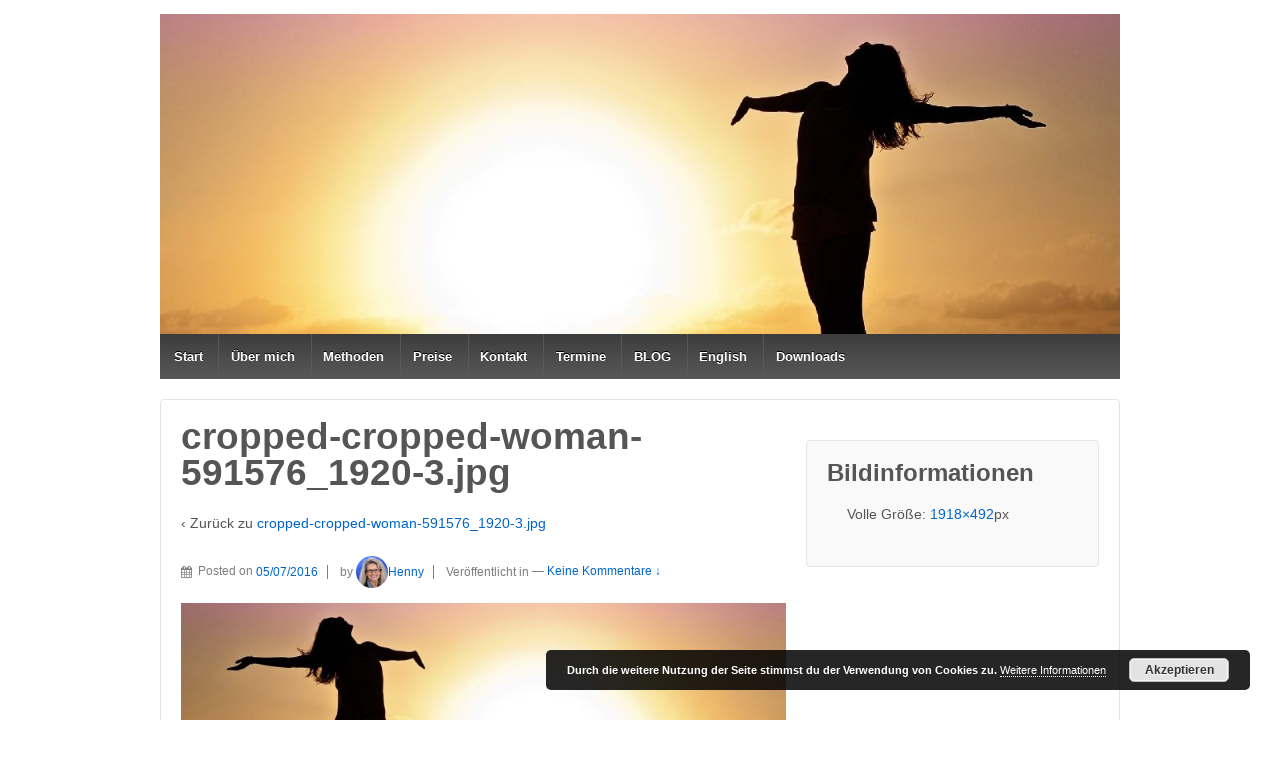

--- FILE ---
content_type: text/html; charset=UTF-8
request_url: https://stresslesslife.de/cropped-cropped-woman-591576_1920-3-jpg/
body_size: 40886
content:
	<!doctype html>
	<!--[if !IE]>
	<html class="no-js non-ie" dir="ltr" lang="de" prefix="og: https://ogp.me/ns#"> <![endif]-->
	<!--[if IE 7 ]>
	<html class="no-js ie7" dir="ltr" lang="de" prefix="og: https://ogp.me/ns#"> <![endif]-->
	<!--[if IE 8 ]>
	<html class="no-js ie8" dir="ltr" lang="de" prefix="og: https://ogp.me/ns#"> <![endif]-->
	<!--[if IE 9 ]>
	<html class="no-js ie9" dir="ltr" lang="de" prefix="og: https://ogp.me/ns#"> <![endif]-->
	<!--[if gt IE 9]><!-->
<html class="no-js" dir="ltr" lang="de" prefix="og: https://ogp.me/ns#"> <!--<![endif]-->
	<head>

		<meta charset="UTF-8"/>
		<meta name="viewport" content="width=device-width, initial-scale=1.0">

		<link rel="profile" href="http://gmpg.org/xfn/11"/>
		<link rel="pingback" href="https://stresslesslife.de/xmlrpc.php"/>

		<title>cropped-cropped-woman-591576_1920-3.jpg | stresslesslife.de</title>

		<!-- All in One SEO 4.8.5 - aioseo.com -->
	<meta name="robots" content="max-image-preview:large" />
	<meta name="author" content="Henny"/>
	<meta name="google-site-verification" content="google2c4e64af6e2b9976.html" />
	<link rel="canonical" href="https://stresslesslife.de/cropped-cropped-woman-591576_1920-3-jpg/" />
	<meta name="generator" content="All in One SEO (AIOSEO) 4.8.5" />
		<meta property="og:locale" content="de_DE" />
		<meta property="og:site_name" content="stresslesslife.de | Soforthilfe bei Stress, Ängsten und Belastung - HKS Wingwave- und Hypnose-Praxis in Ratingen bei Düsseldorf" />
		<meta property="og:type" content="article" />
		<meta property="og:title" content="cropped-cropped-woman-591576_1920-3.jpg | stresslesslife.de" />
		<meta property="og:url" content="https://stresslesslife.de/cropped-cropped-woman-591576_1920-3-jpg/" />
		<meta property="article:published_time" content="2016-07-05T12:33:05+00:00" />
		<meta property="article:modified_time" content="2016-07-05T12:33:05+00:00" />
		<meta name="twitter:card" content="summary" />
		<meta name="twitter:title" content="cropped-cropped-woman-591576_1920-3.jpg | stresslesslife.de" />
		<script type="application/ld+json" class="aioseo-schema">
			{"@context":"https:\/\/schema.org","@graph":[{"@type":"BreadcrumbList","@id":"https:\/\/stresslesslife.de\/cropped-cropped-woman-591576_1920-3-jpg\/#breadcrumblist","itemListElement":[{"@type":"ListItem","@id":"https:\/\/stresslesslife.de#listItem","position":1,"name":"Home","item":"https:\/\/stresslesslife.de","nextItem":{"@type":"ListItem","@id":"https:\/\/stresslesslife.de\/cropped-cropped-woman-591576_1920-3-jpg\/#listItem","name":"cropped-cropped-woman-591576_1920-3.jpg"}},{"@type":"ListItem","@id":"https:\/\/stresslesslife.de\/cropped-cropped-woman-591576_1920-3-jpg\/#listItem","position":2,"name":"cropped-cropped-woman-591576_1920-3.jpg","previousItem":{"@type":"ListItem","@id":"https:\/\/stresslesslife.de#listItem","name":"Home"}}]},{"@type":"ItemPage","@id":"https:\/\/stresslesslife.de\/cropped-cropped-woman-591576_1920-3-jpg\/#itempage","url":"https:\/\/stresslesslife.de\/cropped-cropped-woman-591576_1920-3-jpg\/","name":"cropped-cropped-woman-591576_1920-3.jpg | stresslesslife.de","inLanguage":"de-DE","isPartOf":{"@id":"https:\/\/stresslesslife.de\/#website"},"breadcrumb":{"@id":"https:\/\/stresslesslife.de\/cropped-cropped-woman-591576_1920-3-jpg\/#breadcrumblist"},"author":{"@id":"https:\/\/stresslesslife.de\/author\/henny\/#author"},"creator":{"@id":"https:\/\/stresslesslife.de\/author\/henny\/#author"},"datePublished":"2016-07-05T12:33:05+02:00","dateModified":"2016-07-05T12:33:05+02:00"},{"@type":"Organization","@id":"https:\/\/stresslesslife.de\/#organization","name":"stresslesslife.de","description":"Soforthilfe bei Stress, \u00c4ngsten und Belastung - HKS Wingwave- und Hypnose-Praxis in Ratingen bei D\u00fcsseldorf","url":"https:\/\/stresslesslife.de\/","telephone":"+4921029423344","logo":{"@type":"ImageObject","url":"https:\/\/stresslesslife.de\/wp-content\/uploads\/2016\/07\/cropped-cropped-woman-591576_1920-3.jpg","@id":"https:\/\/stresslesslife.de\/cropped-cropped-woman-591576_1920-3-jpg\/#organizationLogo"},"image":{"@id":"https:\/\/stresslesslife.de\/cropped-cropped-woman-591576_1920-3-jpg\/#organizationLogo"}},{"@type":"Person","@id":"https:\/\/stresslesslife.de\/author\/henny\/#author","url":"https:\/\/stresslesslife.de\/author\/henny\/","name":"Henny","image":{"@type":"ImageObject","@id":"https:\/\/stresslesslife.de\/cropped-cropped-woman-591576_1920-3-jpg\/#authorImage","url":"https:\/\/secure.gravatar.com\/avatar\/4f812d162158a09286e36e52df5cd59c28fdae6fd44c991b01e7e432b8e2005b?s=96&d=mm&r=g","width":96,"height":96,"caption":"Henny"}},{"@type":"WebSite","@id":"https:\/\/stresslesslife.de\/#website","url":"https:\/\/stresslesslife.de\/","name":"stresslesslife.de","description":"Soforthilfe bei Stress, \u00c4ngsten und Belastung - HKS Wingwave- und Hypnose-Praxis in Ratingen bei D\u00fcsseldorf","inLanguage":"de-DE","publisher":{"@id":"https:\/\/stresslesslife.de\/#organization"}}]}
		</script>
		<!-- All in One SEO -->

<link rel='dns-prefetch' href='//www.digistore24-scripts.com' />
<link rel='dns-prefetch' href='//public.tockify.com' />
<link rel="alternate" type="application/rss+xml" title="stresslesslife.de &raquo; Feed" href="https://stresslesslife.de/feed/" />
<link rel="alternate" type="application/rss+xml" title="stresslesslife.de &raquo; Kommentar-Feed" href="https://stresslesslife.de/comments/feed/" />
<link rel="alternate" type="application/rss+xml" title="stresslesslife.de &raquo; cropped-cropped-woman-591576_1920-3.jpg-Kommentar-Feed" href="https://stresslesslife.de/feed/?attachment_id=23" />
<link rel="alternate" title="oEmbed (JSON)" type="application/json+oembed" href="https://stresslesslife.de/wp-json/oembed/1.0/embed?url=https%3A%2F%2Fstresslesslife.de%2Fcropped-cropped-woman-591576_1920-3-jpg%2F" />
<link rel="alternate" title="oEmbed (XML)" type="text/xml+oembed" href="https://stresslesslife.de/wp-json/oembed/1.0/embed?url=https%3A%2F%2Fstresslesslife.de%2Fcropped-cropped-woman-591576_1920-3-jpg%2F&#038;format=xml" />
<style id='wp-img-auto-sizes-contain-inline-css' type='text/css'>
img:is([sizes=auto i],[sizes^="auto," i]){contain-intrinsic-size:3000px 1500px}
/*# sourceURL=wp-img-auto-sizes-contain-inline-css */
</style>
<link rel='stylesheet' id='digistore-css' href='https://stresslesslife.de/wp-content/plugins/digistore/digistore.css?ver=6.9' type='text/css' media='all' />
<style id='wp-emoji-styles-inline-css' type='text/css'>

	img.wp-smiley, img.emoji {
		display: inline !important;
		border: none !important;
		box-shadow: none !important;
		height: 1em !important;
		width: 1em !important;
		margin: 0 0.07em !important;
		vertical-align: -0.1em !important;
		background: none !important;
		padding: 0 !important;
	}
/*# sourceURL=wp-emoji-styles-inline-css */
</style>
<style id='wp-block-library-inline-css' type='text/css'>
:root{--wp-block-synced-color:#7a00df;--wp-block-synced-color--rgb:122,0,223;--wp-bound-block-color:var(--wp-block-synced-color);--wp-editor-canvas-background:#ddd;--wp-admin-theme-color:#007cba;--wp-admin-theme-color--rgb:0,124,186;--wp-admin-theme-color-darker-10:#006ba1;--wp-admin-theme-color-darker-10--rgb:0,107,160.5;--wp-admin-theme-color-darker-20:#005a87;--wp-admin-theme-color-darker-20--rgb:0,90,135;--wp-admin-border-width-focus:2px}@media (min-resolution:192dpi){:root{--wp-admin-border-width-focus:1.5px}}.wp-element-button{cursor:pointer}:root .has-very-light-gray-background-color{background-color:#eee}:root .has-very-dark-gray-background-color{background-color:#313131}:root .has-very-light-gray-color{color:#eee}:root .has-very-dark-gray-color{color:#313131}:root .has-vivid-green-cyan-to-vivid-cyan-blue-gradient-background{background:linear-gradient(135deg,#00d084,#0693e3)}:root .has-purple-crush-gradient-background{background:linear-gradient(135deg,#34e2e4,#4721fb 50%,#ab1dfe)}:root .has-hazy-dawn-gradient-background{background:linear-gradient(135deg,#faaca8,#dad0ec)}:root .has-subdued-olive-gradient-background{background:linear-gradient(135deg,#fafae1,#67a671)}:root .has-atomic-cream-gradient-background{background:linear-gradient(135deg,#fdd79a,#004a59)}:root .has-nightshade-gradient-background{background:linear-gradient(135deg,#330968,#31cdcf)}:root .has-midnight-gradient-background{background:linear-gradient(135deg,#020381,#2874fc)}:root{--wp--preset--font-size--normal:16px;--wp--preset--font-size--huge:42px}.has-regular-font-size{font-size:1em}.has-larger-font-size{font-size:2.625em}.has-normal-font-size{font-size:var(--wp--preset--font-size--normal)}.has-huge-font-size{font-size:var(--wp--preset--font-size--huge)}.has-text-align-center{text-align:center}.has-text-align-left{text-align:left}.has-text-align-right{text-align:right}.has-fit-text{white-space:nowrap!important}#end-resizable-editor-section{display:none}.aligncenter{clear:both}.items-justified-left{justify-content:flex-start}.items-justified-center{justify-content:center}.items-justified-right{justify-content:flex-end}.items-justified-space-between{justify-content:space-between}.screen-reader-text{border:0;clip-path:inset(50%);height:1px;margin:-1px;overflow:hidden;padding:0;position:absolute;width:1px;word-wrap:normal!important}.screen-reader-text:focus{background-color:#ddd;clip-path:none;color:#444;display:block;font-size:1em;height:auto;left:5px;line-height:normal;padding:15px 23px 14px;text-decoration:none;top:5px;width:auto;z-index:100000}html :where(.has-border-color){border-style:solid}html :where([style*=border-top-color]){border-top-style:solid}html :where([style*=border-right-color]){border-right-style:solid}html :where([style*=border-bottom-color]){border-bottom-style:solid}html :where([style*=border-left-color]){border-left-style:solid}html :where([style*=border-width]){border-style:solid}html :where([style*=border-top-width]){border-top-style:solid}html :where([style*=border-right-width]){border-right-style:solid}html :where([style*=border-bottom-width]){border-bottom-style:solid}html :where([style*=border-left-width]){border-left-style:solid}html :where(img[class*=wp-image-]){height:auto;max-width:100%}:where(figure){margin:0 0 1em}html :where(.is-position-sticky){--wp-admin--admin-bar--position-offset:var(--wp-admin--admin-bar--height,0px)}@media screen and (max-width:600px){html :where(.is-position-sticky){--wp-admin--admin-bar--position-offset:0px}}

/*# sourceURL=wp-block-library-inline-css */
</style><style id='global-styles-inline-css' type='text/css'>
:root{--wp--preset--aspect-ratio--square: 1;--wp--preset--aspect-ratio--4-3: 4/3;--wp--preset--aspect-ratio--3-4: 3/4;--wp--preset--aspect-ratio--3-2: 3/2;--wp--preset--aspect-ratio--2-3: 2/3;--wp--preset--aspect-ratio--16-9: 16/9;--wp--preset--aspect-ratio--9-16: 9/16;--wp--preset--color--black: #000000;--wp--preset--color--cyan-bluish-gray: #abb8c3;--wp--preset--color--white: #ffffff;--wp--preset--color--pale-pink: #f78da7;--wp--preset--color--vivid-red: #cf2e2e;--wp--preset--color--luminous-vivid-orange: #ff6900;--wp--preset--color--luminous-vivid-amber: #fcb900;--wp--preset--color--light-green-cyan: #7bdcb5;--wp--preset--color--vivid-green-cyan: #00d084;--wp--preset--color--pale-cyan-blue: #8ed1fc;--wp--preset--color--vivid-cyan-blue: #0693e3;--wp--preset--color--vivid-purple: #9b51e0;--wp--preset--gradient--vivid-cyan-blue-to-vivid-purple: linear-gradient(135deg,rgb(6,147,227) 0%,rgb(155,81,224) 100%);--wp--preset--gradient--light-green-cyan-to-vivid-green-cyan: linear-gradient(135deg,rgb(122,220,180) 0%,rgb(0,208,130) 100%);--wp--preset--gradient--luminous-vivid-amber-to-luminous-vivid-orange: linear-gradient(135deg,rgb(252,185,0) 0%,rgb(255,105,0) 100%);--wp--preset--gradient--luminous-vivid-orange-to-vivid-red: linear-gradient(135deg,rgb(255,105,0) 0%,rgb(207,46,46) 100%);--wp--preset--gradient--very-light-gray-to-cyan-bluish-gray: linear-gradient(135deg,rgb(238,238,238) 0%,rgb(169,184,195) 100%);--wp--preset--gradient--cool-to-warm-spectrum: linear-gradient(135deg,rgb(74,234,220) 0%,rgb(151,120,209) 20%,rgb(207,42,186) 40%,rgb(238,44,130) 60%,rgb(251,105,98) 80%,rgb(254,248,76) 100%);--wp--preset--gradient--blush-light-purple: linear-gradient(135deg,rgb(255,206,236) 0%,rgb(152,150,240) 100%);--wp--preset--gradient--blush-bordeaux: linear-gradient(135deg,rgb(254,205,165) 0%,rgb(254,45,45) 50%,rgb(107,0,62) 100%);--wp--preset--gradient--luminous-dusk: linear-gradient(135deg,rgb(255,203,112) 0%,rgb(199,81,192) 50%,rgb(65,88,208) 100%);--wp--preset--gradient--pale-ocean: linear-gradient(135deg,rgb(255,245,203) 0%,rgb(182,227,212) 50%,rgb(51,167,181) 100%);--wp--preset--gradient--electric-grass: linear-gradient(135deg,rgb(202,248,128) 0%,rgb(113,206,126) 100%);--wp--preset--gradient--midnight: linear-gradient(135deg,rgb(2,3,129) 0%,rgb(40,116,252) 100%);--wp--preset--font-size--small: 13px;--wp--preset--font-size--medium: 20px;--wp--preset--font-size--large: 36px;--wp--preset--font-size--x-large: 42px;--wp--preset--spacing--20: 0.44rem;--wp--preset--spacing--30: 0.67rem;--wp--preset--spacing--40: 1rem;--wp--preset--spacing--50: 1.5rem;--wp--preset--spacing--60: 2.25rem;--wp--preset--spacing--70: 3.38rem;--wp--preset--spacing--80: 5.06rem;--wp--preset--shadow--natural: 6px 6px 9px rgba(0, 0, 0, 0.2);--wp--preset--shadow--deep: 12px 12px 50px rgba(0, 0, 0, 0.4);--wp--preset--shadow--sharp: 6px 6px 0px rgba(0, 0, 0, 0.2);--wp--preset--shadow--outlined: 6px 6px 0px -3px rgb(255, 255, 255), 6px 6px rgb(0, 0, 0);--wp--preset--shadow--crisp: 6px 6px 0px rgb(0, 0, 0);}:where(.is-layout-flex){gap: 0.5em;}:where(.is-layout-grid){gap: 0.5em;}body .is-layout-flex{display: flex;}.is-layout-flex{flex-wrap: wrap;align-items: center;}.is-layout-flex > :is(*, div){margin: 0;}body .is-layout-grid{display: grid;}.is-layout-grid > :is(*, div){margin: 0;}:where(.wp-block-columns.is-layout-flex){gap: 2em;}:where(.wp-block-columns.is-layout-grid){gap: 2em;}:where(.wp-block-post-template.is-layout-flex){gap: 1.25em;}:where(.wp-block-post-template.is-layout-grid){gap: 1.25em;}.has-black-color{color: var(--wp--preset--color--black) !important;}.has-cyan-bluish-gray-color{color: var(--wp--preset--color--cyan-bluish-gray) !important;}.has-white-color{color: var(--wp--preset--color--white) !important;}.has-pale-pink-color{color: var(--wp--preset--color--pale-pink) !important;}.has-vivid-red-color{color: var(--wp--preset--color--vivid-red) !important;}.has-luminous-vivid-orange-color{color: var(--wp--preset--color--luminous-vivid-orange) !important;}.has-luminous-vivid-amber-color{color: var(--wp--preset--color--luminous-vivid-amber) !important;}.has-light-green-cyan-color{color: var(--wp--preset--color--light-green-cyan) !important;}.has-vivid-green-cyan-color{color: var(--wp--preset--color--vivid-green-cyan) !important;}.has-pale-cyan-blue-color{color: var(--wp--preset--color--pale-cyan-blue) !important;}.has-vivid-cyan-blue-color{color: var(--wp--preset--color--vivid-cyan-blue) !important;}.has-vivid-purple-color{color: var(--wp--preset--color--vivid-purple) !important;}.has-black-background-color{background-color: var(--wp--preset--color--black) !important;}.has-cyan-bluish-gray-background-color{background-color: var(--wp--preset--color--cyan-bluish-gray) !important;}.has-white-background-color{background-color: var(--wp--preset--color--white) !important;}.has-pale-pink-background-color{background-color: var(--wp--preset--color--pale-pink) !important;}.has-vivid-red-background-color{background-color: var(--wp--preset--color--vivid-red) !important;}.has-luminous-vivid-orange-background-color{background-color: var(--wp--preset--color--luminous-vivid-orange) !important;}.has-luminous-vivid-amber-background-color{background-color: var(--wp--preset--color--luminous-vivid-amber) !important;}.has-light-green-cyan-background-color{background-color: var(--wp--preset--color--light-green-cyan) !important;}.has-vivid-green-cyan-background-color{background-color: var(--wp--preset--color--vivid-green-cyan) !important;}.has-pale-cyan-blue-background-color{background-color: var(--wp--preset--color--pale-cyan-blue) !important;}.has-vivid-cyan-blue-background-color{background-color: var(--wp--preset--color--vivid-cyan-blue) !important;}.has-vivid-purple-background-color{background-color: var(--wp--preset--color--vivid-purple) !important;}.has-black-border-color{border-color: var(--wp--preset--color--black) !important;}.has-cyan-bluish-gray-border-color{border-color: var(--wp--preset--color--cyan-bluish-gray) !important;}.has-white-border-color{border-color: var(--wp--preset--color--white) !important;}.has-pale-pink-border-color{border-color: var(--wp--preset--color--pale-pink) !important;}.has-vivid-red-border-color{border-color: var(--wp--preset--color--vivid-red) !important;}.has-luminous-vivid-orange-border-color{border-color: var(--wp--preset--color--luminous-vivid-orange) !important;}.has-luminous-vivid-amber-border-color{border-color: var(--wp--preset--color--luminous-vivid-amber) !important;}.has-light-green-cyan-border-color{border-color: var(--wp--preset--color--light-green-cyan) !important;}.has-vivid-green-cyan-border-color{border-color: var(--wp--preset--color--vivid-green-cyan) !important;}.has-pale-cyan-blue-border-color{border-color: var(--wp--preset--color--pale-cyan-blue) !important;}.has-vivid-cyan-blue-border-color{border-color: var(--wp--preset--color--vivid-cyan-blue) !important;}.has-vivid-purple-border-color{border-color: var(--wp--preset--color--vivid-purple) !important;}.has-vivid-cyan-blue-to-vivid-purple-gradient-background{background: var(--wp--preset--gradient--vivid-cyan-blue-to-vivid-purple) !important;}.has-light-green-cyan-to-vivid-green-cyan-gradient-background{background: var(--wp--preset--gradient--light-green-cyan-to-vivid-green-cyan) !important;}.has-luminous-vivid-amber-to-luminous-vivid-orange-gradient-background{background: var(--wp--preset--gradient--luminous-vivid-amber-to-luminous-vivid-orange) !important;}.has-luminous-vivid-orange-to-vivid-red-gradient-background{background: var(--wp--preset--gradient--luminous-vivid-orange-to-vivid-red) !important;}.has-very-light-gray-to-cyan-bluish-gray-gradient-background{background: var(--wp--preset--gradient--very-light-gray-to-cyan-bluish-gray) !important;}.has-cool-to-warm-spectrum-gradient-background{background: var(--wp--preset--gradient--cool-to-warm-spectrum) !important;}.has-blush-light-purple-gradient-background{background: var(--wp--preset--gradient--blush-light-purple) !important;}.has-blush-bordeaux-gradient-background{background: var(--wp--preset--gradient--blush-bordeaux) !important;}.has-luminous-dusk-gradient-background{background: var(--wp--preset--gradient--luminous-dusk) !important;}.has-pale-ocean-gradient-background{background: var(--wp--preset--gradient--pale-ocean) !important;}.has-electric-grass-gradient-background{background: var(--wp--preset--gradient--electric-grass) !important;}.has-midnight-gradient-background{background: var(--wp--preset--gradient--midnight) !important;}.has-small-font-size{font-size: var(--wp--preset--font-size--small) !important;}.has-medium-font-size{font-size: var(--wp--preset--font-size--medium) !important;}.has-large-font-size{font-size: var(--wp--preset--font-size--large) !important;}.has-x-large-font-size{font-size: var(--wp--preset--font-size--x-large) !important;}
/*# sourceURL=global-styles-inline-css */
</style>

<style id='classic-theme-styles-inline-css' type='text/css'>
/*! This file is auto-generated */
.wp-block-button__link{color:#fff;background-color:#32373c;border-radius:9999px;box-shadow:none;text-decoration:none;padding:calc(.667em + 2px) calc(1.333em + 2px);font-size:1.125em}.wp-block-file__button{background:#32373c;color:#fff;text-decoration:none}
/*# sourceURL=/wp-includes/css/classic-themes.min.css */
</style>
<link rel='stylesheet' id='responsive-style-css' href='https://stresslesslife.de/wp-content/themes/responsive/core/css/style.css?ver=3.11' type='text/css' media='all' />
<link rel='stylesheet' id='responsive-media-queries-css' href='https://stresslesslife.de/wp-content/themes/responsive/core/css/responsive.css?ver=3.11' type='text/css' media='all' />
<link rel='stylesheet' id='fontawesome-style-css' href='https://stresslesslife.de/wp-content/themes/responsive/core/css/font-awesome.min.css?ver=4.7.0' type='text/css' media='all' />
<script type="text/javascript" src="https://stresslesslife.de/wp-includes/js/jquery/jquery.min.js?ver=3.7.1" id="jquery-core-js"></script>
<script type="text/javascript" src="https://stresslesslife.de/wp-includes/js/jquery/jquery-migrate.min.js?ver=3.4.1" id="jquery-migrate-js"></script>
<script type="text/javascript" src="https://stresslesslife.de/wp-content/plugins/digistore/digistore.js?ver=6.9" id="digistore-wp-js"></script>
<script type="text/javascript" src="https://www.digistore24-scripts.com/service/digistore.js?ver=2.52wp" id="digistore-js"></script>
<script type="text/javascript" id="digistore-js-after">
/* <![CDATA[ */
window._ds24 = !window._ds24 ? {q:[],e:function(){}} : window._ds24;
            window._ds24.q.push(['digistorePromocode', {"product_id":"608186","affiliate_key":"aff","campaignkey_key":"cam"}]);
            window._ds24.e();
//# sourceURL=digistore-js-after
/* ]]> */
</script>
<script type="text/javascript" src="https://stresslesslife.de/wp-content/themes/responsive/core/js/responsive-modernizr.min.js?ver=2.6.1" id="modernizr-js"></script>
<link rel="https://api.w.org/" href="https://stresslesslife.de/wp-json/" /><link rel="alternate" title="JSON" type="application/json" href="https://stresslesslife.de/wp-json/wp/v2/media/23" /><link rel="EditURI" type="application/rsd+xml" title="RSD" href="https://stresslesslife.de/xmlrpc.php?rsd" />
<meta name="generator" content="WordPress 6.9" />
<link rel='shortlink' href='https://stresslesslife.de/?p=23' />
 <style> .ppw-ppf-input-container { background-color: !important; padding: px!important; border-radius: px!important; } .ppw-ppf-input-container div.ppw-ppf-headline { font-size: px!important; font-weight: !important; color: !important; } .ppw-ppf-input-container div.ppw-ppf-desc { font-size: px!important; font-weight: !important; color: !important; } .ppw-ppf-input-container label.ppw-pwd-label { font-size: px!important; font-weight: !important; color: !important; } div.ppwp-wrong-pw-error { font-size: px!important; font-weight: !important; color: #dc3232!important; background: !important; } .ppw-ppf-input-container input[type='submit'] { color: !important; background: !important; } .ppw-ppf-input-container input[type='submit']:hover { color: !important; background: !important; } .ppw-ppf-desc-below { font-size: px!important; font-weight: !important; color: !important; } </style>  <style> .ppw-form { background-color: !important; padding: px!important; border-radius: px!important; } .ppw-headline.ppw-pcp-pf-headline { font-size: px!important; font-weight: !important; color: !important; } .ppw-description.ppw-pcp-pf-desc { font-size: px!important; font-weight: !important; color: !important; } .ppw-pcp-pf-desc-above-btn { display: block; } .ppw-pcp-pf-desc-below-form { font-size: px!important; font-weight: !important; color: !important; } .ppw-input label.ppw-pcp-password-label { font-size: px!important; font-weight: !important; color: !important; } .ppw-form input[type='submit'] { color: !important; background: !important; } .ppw-form input[type='submit']:hover { color: !important; background: !important; } div.ppw-error.ppw-pcp-pf-error-msg { font-size: px!important; font-weight: !important; color: #dc3232!important; background: !important; } </style> 	<script>
		jQuery(document).ready(function(){
		var copyright_text = "Copyright by H. Kern-Schuh";
		var cyberchimps_link = "";
		var siteurl = "https://stresslesslife.de"; 
		if(copyright_text == "")
		{
			jQuery(".copyright #copyright_link").text(" "+"Default copyright text");
		}
		else{ 
			jQuery(".copyright #copyright_link").text(" "+copyright_text);
		}
		jQuery(".copyright #copyright_link").attr('href',siteurl);
		if(cyberchimps_link == 1)
		{
			jQuery(".powered").css("display","block");
		}
		else{
			jQuery(".powered").css("display","none");
		}
		});
	</script>
<!-- We need this for debugging -->
<!-- Responsive 3.11 -->
<link rel="icon" href="https://stresslesslife.de/wp-content/uploads/2016/07/cropped-Logo3-e1467718629983-2-32x32.png" sizes="32x32" />
<link rel="icon" href="https://stresslesslife.de/wp-content/uploads/2016/07/cropped-Logo3-e1467718629983-2-192x192.png" sizes="192x192" />
<link rel="apple-touch-icon" href="https://stresslesslife.de/wp-content/uploads/2016/07/cropped-Logo3-e1467718629983-2-180x180.png" />
<meta name="msapplication-TileImage" content="https://stresslesslife.de/wp-content/uploads/2016/07/cropped-Logo3-e1467718629983-2-270x270.png" />
		<style type="text/css" id="wp-custom-css">
			1111111111111111111111111111111111111111111111111111111111111		</style>
			<link rel='stylesheet' id='basecss-css' href='https://stresslesslife.de/wp-content/plugins/eu-cookie-law/css/style.css?ver=6.9' type='text/css' media='all' />
</head>

<body class="attachment wp-singular attachment-template-default single single-attachment postid-23 attachmentid-23 attachment-jpeg wp-theme-responsive default-layout">

  	
<div id="container" class="hfeed">

	<div class="skip-container cf">
		<a class="skip-link screen-reader-text focusable" href="#content">&darr; Zum zentralen Inhalt</a>
	</div><!-- .skip-container -->
	<div id="header_section">
	<div id="header" role="banner">

		
		
		
		
		<div id="content-outer">
		<div id="logo">
				<a href="https://stresslesslife.de/"><img src="https://stresslesslife.de/wp-content/uploads/2016/07/cropped-woman-591576_stressless-1-3.jpg" width="1196" height="399" alt="stresslesslife.de"/></a>
		</div><!-- end of #logo -->
		</div>	

		
				
				<div class="main-nav"><ul id="menu-oben" class="menu"><li id="menu-item-577" class="menu-item menu-item-type-post_type menu-item-object-page menu-item-home menu-item-577"><a href="https://stresslesslife.de/">Start</a></li>
<li id="menu-item-13" class="menu-item menu-item-type-post_type menu-item-object-page menu-item-13"><a href="https://stresslesslife.de/henriette-kern-schuh/">Über mich</a></li>
<li id="menu-item-65" class="menu-item menu-item-type-post_type menu-item-object-page menu-item-65"><a href="https://stresslesslife.de/methoden/">Methoden</a></li>
<li id="menu-item-71" class="menu-item menu-item-type-post_type menu-item-object-page menu-item-71"><a href="https://stresslesslife.de/preise/">Preise</a></li>
<li id="menu-item-99" class="menu-item menu-item-type-post_type menu-item-object-page menu-item-99"><a href="https://stresslesslife.de/kontakt/">Kontakt</a></li>
<li id="menu-item-249" class="menu-item menu-item-type-post_type menu-item-object-page menu-item-249"><a href="https://stresslesslife.de/termine/">Termine</a></li>
<li id="menu-item-325" class="menu-item menu-item-type-post_type menu-item-object-page current_page_parent menu-item-325"><a target="_blank" href="https://stresslesslife.de/blog/">BLOG</a></li>
<li id="menu-item-1044" class="menu-item menu-item-type-post_type menu-item-object-page menu-item-1044"><a href="https://stresslesslife.de/english/">English</a></li>
<li id="menu-item-1430" class="menu-item menu-item-type-post_type menu-item-object-page menu-item-1430"><a href="https://stresslesslife.de/downloads/">Downloads</a></li>
</ul></div>
		
		
	</div><!-- end of #header -->
	</div>


	  
	<div id="wrapper" class="clearfix">

<div id="content-images" class="grid col-620">

	
		
						<div id="post-23" class="post-23 attachment type-attachment status-inherit hentry">
								<h1 class="post-title">cropped-cropped-woman-591576_1920-3.jpg</h1>

				<p>&#8249; Zurück zu <a href="https://stresslesslife.de/cropped-cropped-woman-591576_1920-3-jpg/" rel="gallery">cropped-cropped-woman-591576_1920-3.jpg</a>
				</p>

				<div class="post-meta">
					<i class="fa fa-calendar" aria-hidden="true"></i><span class="meta-prep meta-prep-author posted">Posted on </span><a href="https://stresslesslife.de/cropped-cropped-woman-591576_1920-3-jpg/" title="cropped-cropped-woman-591576_1920-3.jpg" rel="bookmark"><time class="timestamp updated" datetime="2016-07-05T12:33:05+02:00">05/07/2016</time></a><span class="byline"> by </span><span class="author vcard"><a class="url fn n" href="https://stresslesslife.de/author/henny/" title="Zeige alle Artikel von Henny"><span class="author-gravtar"><img alt='' src='https://secure.gravatar.com/avatar/4f812d162158a09286e36e52df5cd59c28fdae6fd44c991b01e7e432b8e2005b?s=32&#038;d=mm&#038;r=g' srcset='https://secure.gravatar.com/avatar/4f812d162158a09286e36e52df5cd59c28fdae6fd44c991b01e7e432b8e2005b?s=64&#038;d=mm&#038;r=g 2x' class='avatar avatar-32 photo' height='32' width='32' decoding='async'/></span>Henny</a></span>		<span class='posted-in'>
Veröffentlicht in 		</span>

											<span class="comments-link">
                        <span class="mdash">&mdash;</span>
							<a href="https://stresslesslife.de/cropped-cropped-woman-591576_1920-3-jpg/#respond">Keine Kommentare &darr;</a>                        </span>
									</div>
				<!-- end of .post-meta -->

				<div class="attachment-entry">
					<a href="https://stresslesslife.de/wp-content/uploads/2016/07/cropped-cropped-woman-591576_1920-3.jpg"><img width="605" height="155" src="https://stresslesslife.de/wp-content/uploads/2016/07/cropped-cropped-woman-591576_1920-3-1024x263.jpg" class="attachment-large size-large" alt="" decoding="async" fetchpriority="high" srcset="https://stresslesslife.de/wp-content/uploads/2016/07/cropped-cropped-woman-591576_1920-3-1024x263.jpg 1024w, https://stresslesslife.de/wp-content/uploads/2016/07/cropped-cropped-woman-591576_1920-3-300x77.jpg 300w, https://stresslesslife.de/wp-content/uploads/2016/07/cropped-cropped-woman-591576_1920-3-768x197.jpg 768w, https://stresslesslife.de/wp-content/uploads/2016/07/cropped-cropped-woman-591576_1920-3.jpg 1918w" sizes="(max-width: 605px) 100vw, 605px" /></a>
																			</div>
				<!-- end of .attachment-entry -->

				<div class="navigation">
					<div class="previous"><a href='https://stresslesslife.de/cropped-cropped-woman-591576_1920-2-1-jpg/'><img width="150" height="150" src="https://stresslesslife.de/wp-content/uploads/2016/07/cropped-cropped-woman-591576_1920-2-1-150x150.jpg" class="attachment-thumbnail size-thumbnail" alt="cropped-cropped-woman-591576_1920-2-1.jpg" decoding="async" /></a></div>
					<div class="next"><a href='https://stresslesslife.de/cropped-cropped-woman-591576_1920-3-1-jpg/'><img width="150" height="150" src="https://stresslesslife.de/wp-content/uploads/2016/07/cropped-cropped-woman-591576_1920-3-1-150x150.jpg" class="attachment-thumbnail size-thumbnail" alt="cropped-cropped-woman-591576_1920-3-1.jpg" decoding="async" loading="lazy" /></a></div>
				</div>
				<!-- end of .navigation -->

									<div class="post-data">
																	</div><!-- end of .post-data -->
				
				<div class="post-edit"></div>

							</div><!-- end of #post-23 -->
			
						




		<div id="respond" class="comment-respond">
		<h3 id="reply-title" class="comment-reply-title">Schreibe einen Kommentar <small><a rel="nofollow" id="cancel-comment-reply-link" href="/cropped-cropped-woman-591576_1920-3-jpg/#respond" style="display:none;">Antwort abbrechen</a></small></h3><form action="https://stresslesslife.de/wp-comments-post.php" method="post" id="commentform" class="comment-form"><p class="comment-notes"><span id="email-notes">Deine E-Mail-Adresse wird nicht veröffentlicht.</span> <span class="required-field-message">Erforderliche Felder sind mit <span class="required">*</span> markiert</span></p><p class="comment-form-comment"><label for="comment">Kommentar <span class="required">*</span></label> <textarea id="comment" name="comment" cols="45" rows="8" maxlength="65525" required="required"></textarea></p><p class="comment-form-author"><label for="author">Name</label> <span class="required">*</span><input id="author" name="author" type="text" value="" size="30" /></p>
<p class="comment-form-email"><label for="email">E-Mail</label> <span class="required">*</span><input id="email" name="email" type="text" value="" size="30" /></p>
<p class="comment-form-url"><label for="url">Webseite</label><input id="url" name="url" type="text" value="" size="30" /></p>
<p class="form-submit"><input name="submit" type="submit" id="submit" class="submit" value="Kommentar abschicken" /> <input type='hidden' name='comment_post_ID' value='23' id='comment_post_ID' />
<input type='hidden' name='comment_parent' id='comment_parent' value='0' />
</p></form>	</div><!-- #respond -->
	

			
		
</div><!-- end of #content-image -->

	<div id="widgets" class="grid col-300 fit gallery-meta" role="complementary">
				<div class="widget-wrapper">

			<div class="widget-title"><h3>Bildinformationen</h3></div>
			<ul>
									<span class="full-size">Volle Gr&ouml;&szlig;e: <a href="https://stresslesslife.de/wp-content/uploads/2016/07/cropped-cropped-woman-591576_1920-3.jpg">1918&#215;492</a>px</span>

											
						
						
						
									</ul>

		</div><!-- end of .widget-wrapper -->
	</div><!-- end of #widgets -->

</div><!-- end of #wrapper -->

	 
</div><!-- end of #container -->

<div id="footer" class="clearfix" role="contentinfo">
	
	<div id="footer-wrapper">
		
		 <!--   main-->
		
		<div id="content-outer">			
				</div>
		<div id="content-outer">
		<div class="grid col-940">

			<div class="grid col-540">
				<ul id="menu-footer-menu" class="footer-menu"><li id="menu-item-669" class="menu-item menu-item-type-post_type menu-item-object-page menu-item-privacy-policy menu-item-669"><a rel="privacy-policy" href="https://stresslesslife.de/impressum/">Impressum</a></li>
<li id="menu-item-668" class="menu-item menu-item-type-post_type menu-item-object-page menu-item-668"><a href="https://stresslesslife.de/datenschutz/">Datenschutz</a></li>
</ul>			</div><!-- end of col-540 -->

			<div class="grid col-380 fit">
				<ul class="social-icons"><li class="email-icon"><a href="mailto:hk.schuh@t-online.de"><img src="https://stresslesslife.de/wp-content/themes/responsive/core/icons/email-icon.png" width="24" height="24" alt="Email"></a></li></ul><!-- .social-icons -->			</div><!-- end of col-380 fit -->

		</div><!-- end of col-940 -->
		
		<div class="grid col-300 copyright">
			&copy;  2026<a id="copyright_link" href="https://stresslesslife.de/" title="stresslesslife.de">
				stresslesslife.de			</a>
		</div><!-- end of .copyright -->

		<div class="grid col-300 scroll-top"><!--<a href="#scroll-top" title="Nach oben scrollen">↑</a>
		<div id="scroll-to-top"><span class="glyphicon glyphicon-chevron-up"></span></div>--></div>

		<div class="grid col-300 fit powered">
			<a href="http://cyberchimps.com/responsive-theme/" title="Responsive Theme" rel="noindex, nofollow">Responsive Theme</a>
			Powered by <a href="http://wordpress.org/" title="WordPress">
				WordPress</a>
		</div><!-- end .powered -->
	</div>
		
	</div><!-- end #footer-wrapper -->

	</div><!-- end #footer -->
<div id="scroll" title="Scroll to Top" style="display: block;">Top<span></span></div>
<script type="speculationrules">
{"prefetch":[{"source":"document","where":{"and":[{"href_matches":"/*"},{"not":{"href_matches":["/wp-*.php","/wp-admin/*","/wp-content/uploads/*","/wp-content/*","/wp-content/plugins/*","/wp-content/themes/responsive/*","/*\\?(.+)"]}},{"not":{"selector_matches":"a[rel~=\"nofollow\"]"}},{"not":{"selector_matches":".no-prefetch, .no-prefetch a"}}]},"eagerness":"conservative"}]}
</script>
<script type="text/javascript" src="https://public.tockify.com/browser/embed.js" id="tockify-js"></script>
<script type="text/javascript" src="https://stresslesslife.de/wp-content/themes/responsive/core/js/responsive-scripts.min.js?ver=1.2.6" id="responsive-scripts-js"></script>
<script type="text/javascript" src="https://stresslesslife.de/wp-content/themes/responsive/core/js/jquery.placeholder.min.js?ver=2.0.7" id="jquery-placeholder-js"></script>
<script type="text/javascript" src="https://stresslesslife.de/wp-includes/js/comment-reply.min.js?ver=6.9" id="comment-reply-js" async="async" data-wp-strategy="async" fetchpriority="low"></script>
<script type="text/javascript" id="eucookielaw-scripts-js-extra">
/* <![CDATA[ */
var eucookielaw_data = {"euCookieSet":"","autoBlock":"0","expireTimer":"0","scrollConsent":"0","networkShareURL":"","isCookiePage":"","isRefererWebsite":""};
//# sourceURL=eucookielaw-scripts-js-extra
/* ]]> */
</script>
<script type="text/javascript" src="https://stresslesslife.de/wp-content/plugins/eu-cookie-law/js/scripts.js?ver=3.1.6" id="eucookielaw-scripts-js"></script>
<script id="wp-emoji-settings" type="application/json">
{"baseUrl":"https://s.w.org/images/core/emoji/17.0.2/72x72/","ext":".png","svgUrl":"https://s.w.org/images/core/emoji/17.0.2/svg/","svgExt":".svg","source":{"concatemoji":"https://stresslesslife.de/wp-includes/js/wp-emoji-release.min.js?ver=6.9"}}
</script>
<script type="module">
/* <![CDATA[ */
/*! This file is auto-generated */
const a=JSON.parse(document.getElementById("wp-emoji-settings").textContent),o=(window._wpemojiSettings=a,"wpEmojiSettingsSupports"),s=["flag","emoji"];function i(e){try{var t={supportTests:e,timestamp:(new Date).valueOf()};sessionStorage.setItem(o,JSON.stringify(t))}catch(e){}}function c(e,t,n){e.clearRect(0,0,e.canvas.width,e.canvas.height),e.fillText(t,0,0);t=new Uint32Array(e.getImageData(0,0,e.canvas.width,e.canvas.height).data);e.clearRect(0,0,e.canvas.width,e.canvas.height),e.fillText(n,0,0);const a=new Uint32Array(e.getImageData(0,0,e.canvas.width,e.canvas.height).data);return t.every((e,t)=>e===a[t])}function p(e,t){e.clearRect(0,0,e.canvas.width,e.canvas.height),e.fillText(t,0,0);var n=e.getImageData(16,16,1,1);for(let e=0;e<n.data.length;e++)if(0!==n.data[e])return!1;return!0}function u(e,t,n,a){switch(t){case"flag":return n(e,"\ud83c\udff3\ufe0f\u200d\u26a7\ufe0f","\ud83c\udff3\ufe0f\u200b\u26a7\ufe0f")?!1:!n(e,"\ud83c\udde8\ud83c\uddf6","\ud83c\udde8\u200b\ud83c\uddf6")&&!n(e,"\ud83c\udff4\udb40\udc67\udb40\udc62\udb40\udc65\udb40\udc6e\udb40\udc67\udb40\udc7f","\ud83c\udff4\u200b\udb40\udc67\u200b\udb40\udc62\u200b\udb40\udc65\u200b\udb40\udc6e\u200b\udb40\udc67\u200b\udb40\udc7f");case"emoji":return!a(e,"\ud83e\u1fac8")}return!1}function f(e,t,n,a){let r;const o=(r="undefined"!=typeof WorkerGlobalScope&&self instanceof WorkerGlobalScope?new OffscreenCanvas(300,150):document.createElement("canvas")).getContext("2d",{willReadFrequently:!0}),s=(o.textBaseline="top",o.font="600 32px Arial",{});return e.forEach(e=>{s[e]=t(o,e,n,a)}),s}function r(e){var t=document.createElement("script");t.src=e,t.defer=!0,document.head.appendChild(t)}a.supports={everything:!0,everythingExceptFlag:!0},new Promise(t=>{let n=function(){try{var e=JSON.parse(sessionStorage.getItem(o));if("object"==typeof e&&"number"==typeof e.timestamp&&(new Date).valueOf()<e.timestamp+604800&&"object"==typeof e.supportTests)return e.supportTests}catch(e){}return null}();if(!n){if("undefined"!=typeof Worker&&"undefined"!=typeof OffscreenCanvas&&"undefined"!=typeof URL&&URL.createObjectURL&&"undefined"!=typeof Blob)try{var e="postMessage("+f.toString()+"("+[JSON.stringify(s),u.toString(),c.toString(),p.toString()].join(",")+"));",a=new Blob([e],{type:"text/javascript"});const r=new Worker(URL.createObjectURL(a),{name:"wpTestEmojiSupports"});return void(r.onmessage=e=>{i(n=e.data),r.terminate(),t(n)})}catch(e){}i(n=f(s,u,c,p))}t(n)}).then(e=>{for(const n in e)a.supports[n]=e[n],a.supports.everything=a.supports.everything&&a.supports[n],"flag"!==n&&(a.supports.everythingExceptFlag=a.supports.everythingExceptFlag&&a.supports[n]);var t;a.supports.everythingExceptFlag=a.supports.everythingExceptFlag&&!a.supports.flag,a.supports.everything||((t=a.source||{}).concatemoji?r(t.concatemoji):t.wpemoji&&t.twemoji&&(r(t.twemoji),r(t.wpemoji)))});
//# sourceURL=https://stresslesslife.de/wp-includes/js/wp-emoji-loader.min.js
/* ]]> */
</script>
<!-- Eu Cookie Law 3.1.6 --><div class="pea_cook_wrapper pea_cook_bottomright" style="color:#FFFFFF;background:rgb(0,0,0);background: rgba(0,0,0,0.85);"><p>Durch die weitere Nutzung der Seite stimmst du der Verwendung von Cookies zu. <a style="color:#FFFFFF;" href="#" id="fom">Weitere Informationen</a> <button id="pea_cook_btn" class="pea_cook_btn">Akzeptieren</button></p></div><div class="pea_cook_more_info_popover"><div class="pea_cook_more_info_popover_inner" style="color:#FFFFFF;background-color: rgba(0,0,0,0.9);"><p>Die Cookie-Einstellungen auf dieser Website sind auf "Cookies zulassen" eingestellt, um das beste Surferlebnis zu ermöglichen. Wenn du diese Website ohne Änderung der Cookie-Einstellungen verwendest oder auf "Akzeptieren" klickst, erklärst du sich damit einverstanden.</p><p><a style="color:#FFFFFF;" href="#" id="pea_close">Schließen</a></p></div></div></body>
</html>
